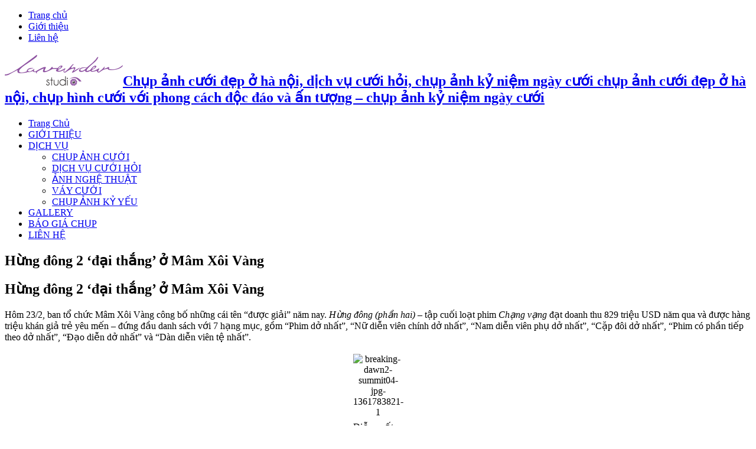

--- FILE ---
content_type: text/html; charset=UTF-8
request_url: http://anhcuoihanoi.net/hung-dong-2-dai-thang-o-mam-xoi-vang/
body_size: 15909
content:
<!DOCTYPE html>
<html lang="vi" prefix="og: http://ogp.me/ns# fb: http://ogp.me/ns/fb# article: http://ogp.me/ns/article#" prefix="og: http://ogp.me/ns#">
<head>
<meta charset="UTF-8" />
<title>Hừng đông 2 ‘đại thắng’ ở Mâm Xôi Vàng | Chụp ảnh cưới đẹp ở hà nội, dịch vụ cưới hỏi, chụp ảnh  kỷ niệm ngày cưới</title>
<link rel="profile" href="http://gmpg.org/xfn/11" />
<link rel="stylesheet" type="text/css" media="all" href="http://anhcuoihanoi.net/wp-content/themes/sahifa/style.css" />
<link rel="pingback" href="http://anhcuoihanoi.net/xmlrpc.php" />
<link href='http://fonts.googleapis.com/css?family=Droid+Sans:regular,bold' rel='stylesheet' type='text/css'/>
<meta property="og:image" content="https://anhcuoihanoi.net/wp-content/uploads/2013/02/breaking-dawn2-summit04-jpg-1361783821-1361783840_500x0.jpg" /> 
<!--[if lt IE 9]>
<script src="http://anhcuoihanoi.net/wp-content/themes/sahifa/js/html5.js"></script>
<script src="http://anhcuoihanoi.net/wp-content/themes/sahifa/js/selectivizr-min.js"></script>
<![endif]-->
<!--[if IE 9]>
<link rel="stylesheet" type="text/css" media="all" href="http://anhcuoihanoi.net/wp-content/themes/sahifa/css/ie9.css" />
<![endif]-->
<!--[if IE 8]>
<link rel="stylesheet" type="text/css" media="all" href="http://anhcuoihanoi.net/wp-content/themes/sahifa/css/ie8.css" />
<![endif]-->
<!--[if IE 7]>
<link rel="stylesheet" type="text/css" media="all" href="http://anhcuoihanoi.net/wp-content/themes/sahifa/css/ie7.css" />
<![endif]-->
<script type='text/javascript'>
	/* <![CDATA[ */
	var tievar = {'go_to' : 'Go to...'};
	/* ]]> */
</script>


<!-- SEO Ultimate (http://www.seodesignsolutions.com/wordpress-seo/) -->
	<meta property="og:type" content="article" />
	<meta property="og:title" content="Hừng đông 2 ‘đại thắng’ ở Mâm Xôi Vàng" />
	<meta property="og:url" content="http://anhcuoihanoi.net/hung-dong-2-dai-thang-o-mam-xoi-vang/" />
	<meta property="og:image" content="https://anhcuoihanoi.net/wp-content/uploads/2013/02/breaking-dawn2-summit04-jpg-1361783821-1361783840_500x0.jpg" />
	<meta property="article:published_time" content="2013-02-25" />
	<meta property="article:modified_time" content="2013-02-25" />
	<meta property="article:author" content="http://anhcuoihanoi.net/author/manhnv/" />
	<meta property="article:section" content="Chuyện màn ảnh" />
	<meta property="og:site_name" content="Chụp ảnh cưới đẹp ở hà nội, dịch vụ cưới hỏi, chụp ảnh  kỷ niệm ngày cưới" />
	<meta name="twitter:card" content="summary" />
<!-- /SEO Ultimate -->

<link rel='dns-prefetch' href='//s.w.org' />
<link rel="alternate" type="application/rss+xml" title="Dòng thông tin Chụp ảnh cưới đẹp ở hà nội, dịch vụ cưới hỏi, chụp ảnh  kỷ niệm ngày cưới &raquo;" href="http://anhcuoihanoi.net/feed/" />
<link rel="alternate" type="application/rss+xml" title="Dòng phản hồi Chụp ảnh cưới đẹp ở hà nội, dịch vụ cưới hỏi, chụp ảnh  kỷ niệm ngày cưới &raquo;" href="http://anhcuoihanoi.net/comments/feed/" />
<link rel="alternate" type="application/rss+xml" title="Chụp ảnh cưới đẹp ở hà nội, dịch vụ cưới hỏi, chụp ảnh  kỷ niệm ngày cưới &raquo; Hừng đông 2 ‘đại thắng’ ở Mâm Xôi Vàng Dòng phản hồi" href="http://anhcuoihanoi.net/hung-dong-2-dai-thang-o-mam-xoi-vang/feed/" />
		<script type="text/javascript">
			window._wpemojiSettings = {"baseUrl":"https:\/\/s.w.org\/images\/core\/emoji\/11.2.0\/72x72\/","ext":".png","svgUrl":"https:\/\/s.w.org\/images\/core\/emoji\/11.2.0\/svg\/","svgExt":".svg","source":{"concatemoji":"http:\/\/anhcuoihanoi.net\/wp-includes\/js\/wp-emoji-release.min.js?ver=5.1.19"}};
			!function(e,a,t){var n,r,o,i=a.createElement("canvas"),p=i.getContext&&i.getContext("2d");function s(e,t){var a=String.fromCharCode;p.clearRect(0,0,i.width,i.height),p.fillText(a.apply(this,e),0,0);e=i.toDataURL();return p.clearRect(0,0,i.width,i.height),p.fillText(a.apply(this,t),0,0),e===i.toDataURL()}function c(e){var t=a.createElement("script");t.src=e,t.defer=t.type="text/javascript",a.getElementsByTagName("head")[0].appendChild(t)}for(o=Array("flag","emoji"),t.supports={everything:!0,everythingExceptFlag:!0},r=0;r<o.length;r++)t.supports[o[r]]=function(e){if(!p||!p.fillText)return!1;switch(p.textBaseline="top",p.font="600 32px Arial",e){case"flag":return s([55356,56826,55356,56819],[55356,56826,8203,55356,56819])?!1:!s([55356,57332,56128,56423,56128,56418,56128,56421,56128,56430,56128,56423,56128,56447],[55356,57332,8203,56128,56423,8203,56128,56418,8203,56128,56421,8203,56128,56430,8203,56128,56423,8203,56128,56447]);case"emoji":return!s([55358,56760,9792,65039],[55358,56760,8203,9792,65039])}return!1}(o[r]),t.supports.everything=t.supports.everything&&t.supports[o[r]],"flag"!==o[r]&&(t.supports.everythingExceptFlag=t.supports.everythingExceptFlag&&t.supports[o[r]]);t.supports.everythingExceptFlag=t.supports.everythingExceptFlag&&!t.supports.flag,t.DOMReady=!1,t.readyCallback=function(){t.DOMReady=!0},t.supports.everything||(n=function(){t.readyCallback()},a.addEventListener?(a.addEventListener("DOMContentLoaded",n,!1),e.addEventListener("load",n,!1)):(e.attachEvent("onload",n),a.attachEvent("onreadystatechange",function(){"complete"===a.readyState&&t.readyCallback()})),(n=t.source||{}).concatemoji?c(n.concatemoji):n.wpemoji&&n.twemoji&&(c(n.twemoji),c(n.wpemoji)))}(window,document,window._wpemojiSettings);
		</script>
		<style type="text/css">
img.wp-smiley,
img.emoji {
	display: inline !important;
	border: none !important;
	box-shadow: none !important;
	height: 1em !important;
	width: 1em !important;
	margin: 0 .07em !important;
	vertical-align: -0.1em !important;
	background: none !important;
	padding: 0 !important;
}
</style>
	<link rel='stylesheet' id='wp-block-library-css'  href='http://anhcuoihanoi.net/wp-includes/css/dist/block-library/style.min.css?ver=5.1.19' type='text/css' media='all' />
<link rel='stylesheet' id='alrp_slidebox.css-css'  href='http://anhcuoihanoi.net/wp-content/plugins/seo-alrp/css/slidebox-light.css?ver=5.1.19' type='text/css' media='all' />
<link rel='stylesheet' id='ez-icomoon-css'  href='http://anhcuoihanoi.net/wp-content/plugins/easy-table-of-contents/vendor/icomoon/style.min.css?ver=1.7' type='text/css' media='all' />
<link rel='stylesheet' id='ez-toc-css'  href='http://anhcuoihanoi.net/wp-content/plugins/easy-table-of-contents/assets/css/screen.min.css?ver=1.7' type='text/css' media='all' />
<style id='ez-toc-inline-css' type='text/css'>
div#ez-toc-container p.ez-toc-title {font-size: 120%;}div#ez-toc-container p.ez-toc-title {font-weight: 500;}div#ez-toc-container ul li {font-size: 95%;}
</style>
<script type='text/javascript' src='http://anhcuoihanoi.net/wp-includes/js/jquery/jquery.js?ver=1.12.4'></script>
<script type='text/javascript' src='http://anhcuoihanoi.net/wp-includes/js/jquery/jquery-migrate.min.js?ver=1.4.1'></script>
<script type='text/javascript' src='http://anhcuoihanoi.net/wp-content/plugins/seo-alrp/js/slidebox.js?ver=5.1.19'></script>
<script type='text/javascript' src='http://anhcuoihanoi.net/wp-content/themes/sahifa/js/tie-scripts.js?ver=5.1.19'></script>
<link rel='https://api.w.org/' href='http://anhcuoihanoi.net/wp-json/' />
<link rel="EditURI" type="application/rsd+xml" title="RSD" href="https://anhcuoihanoi.net/xmlrpc.php?rsd" />
<link rel="wlwmanifest" type="application/wlwmanifest+xml" href="http://anhcuoihanoi.net/wp-includes/wlwmanifest.xml" /> 
<link rel='prev' title='Những cảnh khoe nội y nóng bỏng nhất trên phim' href='http://anhcuoihanoi.net/nhung-canh-khoe-noi-y-nong-bong-nhat-tren-phim/' />
<link rel='next' title='Kim Cương, Anh Thư so vai trần' href='http://anhcuoihanoi.net/kim-cuong-anh-thu-so-vai-tran/' />
<meta name="generator" content="WordPress 5.1.19" />
<link rel="canonical" href="http://anhcuoihanoi.net/hung-dong-2-dai-thang-o-mam-xoi-vang/" />
<link rel='shortlink' href='http://anhcuoihanoi.net/?p=439' />
<link rel="alternate" type="application/json+oembed" href="http://anhcuoihanoi.net/wp-json/oembed/1.0/embed?url=http%3A%2F%2Fanhcuoihanoi.net%2Fhung-dong-2-dai-thang-o-mam-xoi-vang%2F" />
<link rel="alternate" type="text/xml+oembed" href="http://anhcuoihanoi.net/wp-json/oembed/1.0/embed?url=http%3A%2F%2Fanhcuoihanoi.net%2Fhung-dong-2-dai-thang-o-mam-xoi-vang%2F&#038;format=xml" />
<!-- <meta name="NextGEN" version="1.9.13" /> -->
<style type="text/css">
/**
* thumbnail-title related posts style  
**/
#alrp-related-posts h3, #alrp-related-posts h2{font-size:1.2em;font-style:normal;margin-bottom: 10px;}
.alrp-content-caption{background:none repeat scroll 0 0 #FFF;border:1px solid rgba(255,255,255,0.5);box-shadow:1px 1px 3px rgba(0,0,0,0.5);float:left;line-height:18px;margin:0 10px 15px 0;max-width:124px;padding:5px;text-align:center;width:124px; }
.alrp-content-caption:hover{border:1px solid rgba(255,255,255,0.5);box-shadow:0px 0px 1px rgba(0,0,0,0.5);}
.alrp-content-caption img{margin:5px 5px 0;width:114px;height: 90px;}
.alrp-content-caption p{font-size: 11px;margin:5px}
.alrp-content-caption a{color:#252525;text-decoration: none}
.alrp-content-caption a:hover{color:#252525;text-decoration: none}
</style><link rel="shortcut icon" href="http://anhcuoihanoi.net/wp-content/themes/sahifa/favicon.ico" title="Favicon" />	
<meta name="viewport" content="width=device-width, initial-scale=1, maximum-scale=1" />
<link rel="stylesheet" type="text/css" media="all" href="http://anhcuoihanoi.net/wp-content/themes/sahifa/css/style-pink.css" />

<style type="text/css" media="screen"> 


</style> 


<style type="text/css" media="screen">body{position:relative}#dynamic-to-top{display:none;overflow:hidden;width:auto;z-index:90;position:fixed;bottom:20px;right:20px;top:auto;left:auto;font-family:sans-serif;font-size:1em;color:#fff;text-decoration:none;padding:17px 16px;border:1px solid #000;background:#272727;-webkit-background-origin:border;-moz-background-origin:border;-icab-background-origin:border;-khtml-background-origin:border;-o-background-origin:border;background-origin:border;-webkit-background-clip:padding-box;-moz-background-clip:padding-box;-icab-background-clip:padding-box;-khtml-background-clip:padding-box;-o-background-clip:padding-box;background-clip:padding-box;-webkit-box-shadow:0 1px 3px rgba( 0, 0, 0, 0.4 ), inset 0 0 0 1px rgba( 0, 0, 0, 0.2 ), inset 0 1px 0 rgba( 255, 255, 255, .4 ), inset 0 10px 10px rgba( 255, 255, 255, .1 );-ms-box-shadow:0 1px 3px rgba( 0, 0, 0, 0.4 ), inset 0 0 0 1px rgba( 0, 0, 0, 0.2 ), inset 0 1px 0 rgba( 255, 255, 255, .4 ), inset 0 10px 10px rgba( 255, 255, 255, .1 );-moz-box-shadow:0 1px 3px rgba( 0, 0, 0, 0.4 ), inset 0 0 0 1px rgba( 0, 0, 0, 0.2 ), inset 0 1px 0 rgba( 255, 255, 255, .4 ), inset 0 10px 10px rgba( 255, 255, 255, .1 );-o-box-shadow:0 1px 3px rgba( 0, 0, 0, 0.4 ), inset 0 0 0 1px rgba( 0, 0, 0, 0.2 ), inset 0 1px 0 rgba( 255, 255, 255, .4 ), inset 0 10px 10px rgba( 255, 255, 255, .1 );-khtml-box-shadow:0 1px 3px rgba( 0, 0, 0, 0.4 ), inset 0 0 0 1px rgba( 0, 0, 0, 0.2 ), inset 0 1px 0 rgba( 255, 255, 255, .4 ), inset 0 10px 10px rgba( 255, 255, 255, .1 );-icab-box-shadow:0 1px 3px rgba( 0, 0, 0, 0.4 ), inset 0 0 0 1px rgba( 0, 0, 0, 0.2 ), inset 0 1px 0 rgba( 255, 255, 255, .4 ), inset 0 10px 10px rgba( 255, 255, 255, .1 );box-shadow:0 1px 3px rgba( 0, 0, 0, 0.4 ), inset 0 0 0 1px rgba( 0, 0, 0, 0.2 ), inset 0 1px 0 rgba( 255, 255, 255, .4 ), inset 0 10px 10px rgba( 255, 255, 255, .1 );-webkit-border-radius:30px;-moz-border-radius:30px;-icab-border-radius:30px;-khtml-border-radius:30px;border-radius:30px}#dynamic-to-top:hover{background:#4e9c9c;background:#272727 -webkit-gradient( linear, 0% 0%, 0% 100%, from( rgba( 255, 255, 255, .2 ) ), to( rgba( 0, 0, 0, 0 ) ) );background:#272727 -webkit-linear-gradient( top, rgba( 255, 255, 255, .2 ), rgba( 0, 0, 0, 0 ) );background:#272727 -khtml-linear-gradient( top, rgba( 255, 255, 255, .2 ), rgba( 0, 0, 0, 0 ) );background:#272727 -moz-linear-gradient( top, rgba( 255, 255, 255, .2 ), rgba( 0, 0, 0, 0 ) );background:#272727 -o-linear-gradient( top, rgba( 255, 255, 255, .2 ), rgba( 0, 0, 0, 0 ) );background:#272727 -ms-linear-gradient( top, rgba( 255, 255, 255, .2 ), rgba( 0, 0, 0, 0 ) );background:#272727 -icab-linear-gradient( top, rgba( 255, 255, 255, .2 ), rgba( 0, 0, 0, 0 ) );background:#272727 linear-gradient( top, rgba( 255, 255, 255, .2 ), rgba( 0, 0, 0, 0 ) );cursor:pointer}#dynamic-to-top:active{background:#272727;background:#272727 -webkit-gradient( linear, 0% 0%, 0% 100%, from( rgba( 0, 0, 0, .3 ) ), to( rgba( 0, 0, 0, 0 ) ) );background:#272727 -webkit-linear-gradient( top, rgba( 0, 0, 0, .1 ), rgba( 0, 0, 0, 0 ) );background:#272727 -moz-linear-gradient( top, rgba( 0, 0, 0, .1 ), rgba( 0, 0, 0, 0 ) );background:#272727 -khtml-linear-gradient( top, rgba( 0, 0, 0, .1 ), rgba( 0, 0, 0, 0 ) );background:#272727 -o-linear-gradient( top, rgba( 0, 0, 0, .1 ), rgba( 0, 0, 0, 0 ) );background:#272727 -ms-linear-gradient( top, rgba( 0, 0, 0, .1 ), rgba( 0, 0, 0, 0 ) );background:#272727 -icab-linear-gradient( top, rgba( 0, 0, 0, .1 ), rgba( 0, 0, 0, 0 ) );background:#272727 linear-gradient( top, rgba( 0, 0, 0, .1 ), rgba( 0, 0, 0, 0 ) )}#dynamic-to-top,#dynamic-to-top:active,#dynamic-to-top:focus,#dynamic-to-top:hover{outline:none}#dynamic-to-top span{display:block;overflow:hidden;width:14px;height:12px;background:url( https://anhcuoihanoi.net/wp-content/plugins/dynamic-to-top/css/images/up.png )no-repeat center center}</style></head>
<body id="top" class="post-template-default single single-post postid-439 single-format-standard">
	<div class="background-cover"></div>
	<div class="wrapper">
		<header>
						<div class="top-nav">
								
				<div class="top-menu"><ul id="menu-top-menu" class="menu"><li id="menu-item-934" class="menu-item menu-item-type-custom menu-item-object-custom menu-item-home menu-item-934"><a href="http://anhcuoihanoi.net/">Trang chủ</a></li>
<li id="menu-item-933" class="menu-item menu-item-type-post_type menu-item-object-page menu-item-933"><a href="http://anhcuoihanoi.net/gioi-thieu/">Giới thiệu</a></li>
<li id="menu-item-932" class="menu-item menu-item-type-post_type menu-item-object-page menu-item-932"><a href="http://anhcuoihanoi.net/lien-he/">Liên hệ</a></li>
</ul></div>
				</div><!-- .top-menu /-->
			
		<div class="header-content">
			<div class="logo">
			<h2>								<a title="Chụp ảnh cưới đẹp ở hà nội, dịch vụ cưới hỏi, chụp ảnh  kỷ niệm ngày cưới" href="http://anhcuoihanoi.net/">
					<img src="http://anhcuoihanoi.net/wp-content/uploads/2015/01/LAVENDERstudio_logo.png" alt="Chụp ảnh cưới đẹp ở hà nội, dịch vụ cưới hỏi, chụp ảnh  kỷ niệm ngày cưới" /><strong>Chụp ảnh cưới đẹp ở hà nội, dịch vụ cưới hỏi, chụp ảnh  kỷ niệm ngày cưới chụp ảnh cưới đẹp ở hà nội, chụp hình cưới với phong cách độc đáo và ấn tượng &#8211; chụp ảnh kỷ niệm ngày cưới</strong>
				</a>
			</h2>			</div><!-- .logo /-->
						<div class="clear"></div>
		</div>	
							<nav id="main-nav">
				<div class="main-menu"><ul id="menu-main-menu" class="menu"><li id="menu-item-2145" class="menu-item menu-item-type-custom menu-item-object-custom menu-item-home menu-item-2145"><a href="http://anhcuoihanoi.net/">Trang Chủ</a></li>
<li id="menu-item-1067" class="menu-item menu-item-type-post_type menu-item-object-page menu-item-1067"><a href="http://anhcuoihanoi.net/gioi-thieu/">GIỚI THIỆU</a></li>
<li id="menu-item-1065" class="menu-item menu-item-type-custom menu-item-object-custom menu-item-has-children menu-item-1065"><a href="#">DỊCH VỤ</a>
<ul class="sub-menu">
	<li id="menu-item-1048" class="menu-item menu-item-type-taxonomy menu-item-object-category menu-item-1048"><a href="http://anhcuoihanoi.net/category/chup-anh-cuoi-dep/">CHỤP ẢNH CƯỚI</a></li>
	<li id="menu-item-1049" class="menu-item menu-item-type-taxonomy menu-item-object-category menu-item-1049"><a href="http://anhcuoihanoi.net/category/dich-vu-cuoi-hoi/">DỊCH VỤ CƯỚI HỎI</a></li>
	<li id="menu-item-928" class="menu-item menu-item-type-taxonomy menu-item-object-category menu-item-928"><a href="http://anhcuoihanoi.net/category/anh-nghe-thuat/">ẢNH NGHỆ THUẬT</a></li>
	<li id="menu-item-1912" class="menu-item menu-item-type-post_type menu-item-object-page menu-item-1912"><a href="http://anhcuoihanoi.net/vay-cuoi/">VÁY CƯỚI</a></li>
	<li id="menu-item-1935" class="menu-item menu-item-type-post_type menu-item-object-page menu-item-1935"><a href="http://anhcuoihanoi.net/bao-gia-chup-ky-yeu/">CHỤP ẢNH KỶ YẾU</a></li>
</ul>
</li>
<li id="menu-item-1069" class="menu-item menu-item-type-custom menu-item-object-custom menu-item-1069"><a href="#">GALLERY</a></li>
<li id="menu-item-937" class="menu-item menu-item-type-taxonomy menu-item-object-category menu-item-937"><a href="http://anhcuoihanoi.net/category/bao-gia-chup/">BÁO GIÁ CHỤP</a></li>
<li id="menu-item-1066" class="menu-item menu-item-type-post_type menu-item-object-page menu-item-1066"><a href="http://anhcuoihanoi.net/lien-he/">LIÊN HỆ</a></li>
</ul></div>							</nav><!-- .main-nav /-->
	
		</header><!-- #header /-->
	
		
	<div id="main-content" class="container">
	<div class="content">
				
	
		
				
				
						
		<article class="post-listing post-439 post type-post status-publish format-standard has-post-thumbnail hentry category-chuyen-manh-anh">
				

			<div class="post-inner">
				<h1 class="post-title entry-title" itemprop="name">Hừng đông 2 ‘đại thắng’ ở Mâm Xôi Vàng</h1>
					
				<div class="entry">
					
					<!-- ALRP: Autolinks NOT served from the cache --><!-- ALRP: Related posts served from the cache --><h2>Hừng đông 2 ‘đại thắng’ ở Mâm Xôi Vàng</h2>
<div class="fck_detail">
<p> 	H&ocirc;m 23/2, ban t&#7893; ch&#7913;c M&acirc;m X&ocirc;i V&agrave;ng c&ocirc;ng b&#7889; nh&#7919;ng c&aacute;i t&ecirc;n &ldquo;&#273;&#432;&#7907;c gi&#7843;i&rdquo; n&#259;m nay. <em>H&#7915;ng &#273;&ocirc;ng (ph&#7847;n hai)</em> &ndash; t&#7853;p cu&#7889;i lo&#7841;t phim <em>Ch&#7841;ng v&#7841;ng</em> &#273;&#7841;t doanh thu 829 tri&#7879;u USD n&#259;m qua v&agrave; &#273;&#432;&#7907;c h&agrave;ng tri&#7879;u kh&aacute;n gi&#7843; tr&#7867; y&ecirc;u m&#7871;n &ndash; &#273;&#7913;ng &#273;&#7847;u danh s&aacute;ch v&#7899;i 7 h&#7841;ng m&#7909;c, g&#7891;m &ldquo;Phim d&#7903; nh&#7845;t&rdquo;, &ldquo;N&#7919; di&#7877;n vi&ecirc;n ch&iacute;nh d&#7903; nh&#7845;t&rdquo;, &ldquo;Nam di&#7877;n vi&ecirc;n ph&#7909; d&#7903; nh&#7845;t&rdquo;, &ldquo;C&#7863;p &#273;&ocirc;i d&#7903; nh&#7845;t&rdquo;, &ldquo;Phim c&oacute; ph&#7847;n ti&#7871;p theo d&#7903; nh&#7845;t&rdquo;, &ldquo;&#272;&#7841;o di&#7877;n d&#7903; nh&#7845;t&rdquo; v&agrave; &ldquo;D&agrave;n di&#7877;n vi&ecirc;n t&#7879; nh&#7845;t&rdquo;.</p>
<table align="center" border="0" cellpadding="3" cellspacing="0" class="tplCaption" width="1">
<tbody>
<tr>
<td style="text-align:center;"> 				<img alt="breaking-dawn2-summit04-jpg-1361783821-1" src="http://l.f9.img.vnexpress.net/2013/02/25/breaking-dawn2-summit04-jpg-1361783821-1361783840_500x0.jpg" style="width:500px;" /></td>
</tr>
<tr>
<td class="Image"> 				Di&#7877;n xu&#7845;t c&#7913;ng &#273;&#417; c&#7911;a Kristen Stewart trong vai Bella &#273;&#432;&#7907;c trao danh hi&#7879;u &#8220;N&#7919; di&#7877;n vi&ecirc;n ch&iacute;nh d&#7903; nh&#7845;t&#8221;.</td>
</tr>
</tbody>
</table>
<p> 	Sau nhi&#7873;u l&#7847;n b&#7883; v&agrave;o danh s&aacute;ch &#273;&#7873; c&#7917; nh&#432;ng &ldquo;tho&aacute;t&rdquo; &#7903; nh&#7919;ng n&#259;m tr&#432;&#7899;c, Kristen Stewart &#273;&atilde; kh&ocirc;ng tr&aacute;nh &#273;&#432;&#7907;c danh hi&#7879;u &ldquo;N&#7919; di&#7877;n vi&ecirc;n ch&iacute;nh d&#7903; nh&#7845;t&rdquo; c&#7911;a M&acirc;m X&ocirc;i V&agrave;ng n&#259;m nay. Di&#7877;n xu&#7845;t c&#7913;ng &#273;&#417;, v&ocirc; h&#7891;n c&#7911;a ng&#432;&#7901;i &#273;&#7865;p sinh n&#259;m 1990 &#273;&#432;&#7907;c cho l&agrave; &ldquo;kh&ocirc;ng c&oacute; &#273;&#7889;i th&#7911;&rdquo; &#7903; h&#7841;ng m&#7909;c n&agrave;y n&#259;m nay.</p>
<p> 	B&#7841;n di&#7877;n c&#7911;a Kristen trong phim l&agrave; Taylor Lautner c&#361;ng &ldquo;l&#297;nh&rdquo; gi&#7843;i &ldquo;Nam di&#7877;n vi&ecirc;n ph&#7909; d&#7903; nh&#7845;t&rdquo;. Tuy nhi&ecirc;n, &ldquo;Edward&rdquo; Robert Pattinson l&#7841;i tho&aacute;t gi&#7843;i &ldquo;Nam di&#7877;n vi&ecirc;n ch&iacute;nh d&#7903; nh&#7845;t&rdquo; v&igrave; M&acirc;m X&ocirc;i V&agrave;ng cho r&#7857;ng n&#259;m qua, Adam Sandler c&oacute; di&#7877;n xu&#7845;t d&#7903; h&#417;n. B&#7897; phim <em>That&rsquo;s My Boy</em> c&#7911;a Adam c&ograve;n nh&#7853;n th&ecirc;m danh hi&#7879;u &ldquo;K&#7883;ch b&#7843;n t&#7879; nh&#7845;t&rdquo;.</p>
<table align="center" border="0" cellpadding="3" cellspacing="0" class="tplCaption" width="1">
<tbody>
<tr>
<td style="text-align:center;"> 				<img alt="url-jpg-1361783829-1361783841_500x0.jpg" src="http://l.f9.img.vnexpress.net/2013/02/25/url-jpg-1361783829-1361783841_500x0.jpg" style="width:450px;" /></td>
</tr>
<tr>
<td class="Image"> 				Bi&#7875;u t&#432;&#7907;ng c&#7911;a gi&#7843;i M&acirc;m X&ocirc;i V&agrave;ng.</td>
</tr>
</tbody>
</table>
<p> 	Bill Condon, &#273;&#7841;o di&#7877;n c&#7911;a <em>H&#7915;ng &#273;&ocirc;ng (ph&#7847;n hai)</em>, l&#7841;i t&#7915;ng &#273;o&#7841;t gi&#7843;i Oscar v&agrave;o n&#259;m 1999 v&agrave; l&agrave; &#273;&#7841;o di&#7877;n c&#7911;a b&#7897; phim nh&#7841;c k&#7883;ch n&#7893;i ti&#7871;ng <em>Dreamgirls</em>. V&#7899;i danh hi&#7879;u &ldquo;&#272;&#7841;o di&#7877;n d&#7903; nh&#7845;t&rdquo;, &ocirc;ng gia nh&#7853;p danh s&aacute;ch c&aacute;c ngh&#7879; s&#297; t&#7915;ng &#273;&#7841;t c&#7843; Oscar l&#7851;n M&acirc;m X&ocirc;i V&agrave;ng (danh s&aacute;ch n&agrave;y c&oacute; c&#7843; hai minh tinh Halle Berry v&agrave; Sandra Bullock).</p>
<p> 	&#272;&#432;&#7907;c nhi&#7873;u ng&#432;&#7901;i nh&#7853;n x&eacute;t l&agrave; c&oacute; g&#432;&#417;ng m&#7863;t &ldquo;&#273;&#417; kh&ocirc;ng k&eacute;m m&#7865; Bella&rdquo;, n&#7919; di&#7877;n vi&ecirc;n nh&iacute; Mackenzie Foy (vai Renesmee &ndash; con g&aacute;i c&#7911;a Edward v&agrave; Bella) c&ugrave;ng &ldquo;ng&#432;&#7901;i s&oacute;i&rdquo; Taylor Lautner &ldquo;v&#432;&#7907;t qua&rdquo; Robert Pattinson v&agrave; Kristen Stewart &#273;&#7875; nh&#7853;n danh hi&#7879;u &ldquo;C&#7863;p &#273;&ocirc;i t&#7879; nh&#7845;t tr&ecirc;n m&agrave;n b&#7841;c&rdquo;.</p>
<table align="center" border="0" cellpadding="3" cellspacing="0" class="tplCaption" width="1">
<tbody>
<tr>
<td style="text-align:center;"> 				<img alt="breaking-dawn2-image04-jpg-1361783836-13" src="http://l.f9.img.vnexpress.net/2013/02/25/breaking-dawn2-image04-jpg-1361783836-1361783841_500x0.jpg" style="width:500px;" /></td>
</tr>
<tr>
<td class="Image"> 				Taylor Lautner v&agrave; Mackenzie Foy l&agrave; &#8220;C&#7863;p &#273;&ocirc;i t&#7879; nh&#7845;t&#8221; tr&ecirc;n m&agrave;n &#7843;nh r&#7897;ng n&#259;m qua.</td>
</tr>
</tbody>
</table>
<p> 	Ngay t&#7915; vai di&#7877;n &#273;&#7847;u tay trong bom t&#7845;n <em>Battleship</em>, ca s&#297; Rihanna &#273;&atilde; nh&#7853;n danh hi&#7879;u &ldquo;N&#7919; di&#7877;n vi&ecirc;n ph&#7909; d&#7903; nh&#7845;t&rdquo;, &#273;&aacute;nh b&#7841;i Jessica Biel, Brooklyn Decker, Ashley Greene v&agrave; Jennifer Lopez.</p>
<p> 	Sau hai n&#259;m c&ocirc;ng s&#7889; danh s&aacute;ch v&agrave;o ng&agrave;y C&aacute; Th&aacute;ng T&#432;, M&acirc;m X&ocirc;i V&agrave;ng n&#259;m nay ti&#7871;p t&#7909;c truy&#7873;n th&#7889;ng &ldquo;trao gi&#7843;i&rdquo; m&#7897;t ng&agrave;y tr&#432;&#7899;c Oscar. &#7912;ng vi&ecirc;n v&agrave; ng&#432;&#7901;i &ldquo;chi&#7871;n th&#7855;ng&rdquo; &#273;&#432;&#7907;c ch&#7885;n ra t&#7915; kho&#7843;ng g&#7847;n 700 th&agrave;nh vi&ecirc;n c&#7911;a Hi&#7879;p h&#7897;i gi&#7843;i M&acirc;m X&ocirc;i V&agrave;ng v&agrave; g&#7847;n 70.000 l&#432;&#7907;t b&igrave;nh ch&#7885;n tr&ecirc;n website &#273;i&#7879;n &#7843;nh n&#7893;i ti&#7871;ng &ndash; <em>Rottentomatoes</em>.</p>
<table align="center" border="1" cellpadding="1" cellspacing="1" style="width:480px;">
<tbody>
<tr>
<td style="text-align:center;">
<p> 					<strong>Danh s&aacute;ch M&acirc;m X&ocirc;i V&agrave;ng 2013</strong></p>
<p style="text-align:left;"> 					&#8211; &#8220;Phim d&#7903; nh&#7845;t&#8221;: <em>H&#7915;ng &#273;&ocirc;ng 2</em><br /> 					&#8211; &#8220;N&#7919; di&#7877;n vi&ecirc;n ch&iacute;nh d&#7903; nh&#7845;t&#8221;: Kristen Stewart (phim <em>H&#7915;ng &#273;&ocirc;ng 2</em>)<br /> 					&#8211; &#8220;Nam di&#7877;n vi&ecirc;n ch&iacute;nh d&#7903; nh&#7845;t&#8221;: Adam Sandler (phim <em>That&#8217;s My Boy</em>)<br /> 					&#8211; &#8220;N&#7919; di&#7877;n vi&ecirc;n ph&#7909; d&#7903; nh&#7845;t&#8221;: Rihanna (phim <em>Battleship</em>)<br /> 					&#8211; &#8220;Nam di&#7877;n vi&ecirc;n ph&#7909; d&#7903; nh&#7845;t&#8221;: Taylor Lautner (phim <em>H&#7915;ng &#273;&ocirc;ng 2</em>)<br /> 					&#8211; &#8220;C&#7863;p &#273;&ocirc;i t&#7879; nh&#7845;t&#8221;: Mackenzie Foy v&agrave; Taylor Lautner (phim <em>H&#7915;ng &#273;&ocirc;ng 2</em>)<br /> 					&#8211; &#8220;K&#7883;ch b&#7843;n t&#7879; nh&#7845;t&#8221;: <em>That&#8217;s My Boy</em><br /> 					&#8211; &#8220;&#272;&#7841;o di&#7877;n t&#7879; nh&#7845;t&#8221;: Bill Condon (phim <em>H&#7915;ng &#273;&ocirc;ng 2</em>)<br /> 					&#8211; &#8220;D&agrave;n di&#7877;n vi&ecirc;n t&#7879; nh&#7845;t&#8221;: <em>H&#7915;ng &#273;&ocirc;ng 2</em><br /> 					&#8211; &#8220;Phim c&oacute; ph&#7847;n ti&#7871;p theo d&#7903; nh&#7845;t&#8221;: <em>H&#7915;ng &#273;&ocirc;ng 2</em></p>
</td>
</tr>
</tbody>
</table>
<p style="text-align:right;"> 	<strong>Nguy&ecirc;n Minh</strong></p>
</div>
<div style="clear:both"></div><div id="alrp-related-posts"><h3>Posts related to Hừng đông 2 ‘đại thắng’ ở Mâm Xôi Vàng</h3><div id="alrp-container"><div class="alrp-content-caption"><a class="alrptip" href="http://anhcuoihanoi.net/lam-phim-48-gio-tam-dung-o-vn/" ><img width="114" height="90" alt="‘Làm phim 48 giờ’ tạm dừng ở VN" src="http://anhcuoihanoi.net/wp-content/plugins/seo-alrp/php/thumb.php?src=/wp-content/uploads/2013/01/1-jpg-1359355315-1359355343_500x0-150x150.jpg&h=90&w=114&q=90&zc=1" /></a><p><a class="alrptip" href="http://anhcuoihanoi.net/lam-phim-48-gio-tam-dung-o-vn/" >‘Làm phim 48 giờ’ tạm dừng ở VN</a></p></div><div class="alrp-content-caption"><a class="alrptip" href="http://anhcuoihanoi.net/nha-co-5-nang-tien-thu-hon-4-ty-dong-sau-3-ngay/" ><img width="114" height="90" alt="‘Nhà có 5 nàng tiên’ thu hơn 4 tỷ đồng sau 3 ngày" src="http://anhcuoihanoi.net/wp-content/plugins/seo-alrp/php/thumb.php?src=/wp-content/uploads/2013/02/nha-co-5-nang-tien-4-JPG-1359369440-500x0-jpg-1360148445_500x0-150x150.jpg&h=90&w=114&q=90&zc=1" /></a><p><a class="alrptip" href="http://anhcuoihanoi.net/nha-co-5-nang-tien-thu-hon-4-ty-dong-sau-3-ngay/" >‘Nhà có 5 nàng tiên’ thu hơn 4 tỷ đồng sau 3 ngày</a></p></div><div class="alrp-content-caption"><a class="alrptip" href="http://anhcuoihanoi.net/nhung-my-nhan-phim-viet-mua-tet-2013/" ><img width="114" height="90" alt="Những mỹ nhân phim Việt mùa Tết 2013" src="http://anhcuoihanoi.net/wp-content/plugins/seo-alrp/php/thumb.php?src=/wp-content/uploads/2013/02/Trong-phim-MNK-359-jpg-1358160488-1358160614-500x0-jpg-1359662275-500x0-jpg-1359899381_500x0-150x150.jpg&h=90&w=114&q=90&zc=1" /></a><p><a class="alrptip" href="http://anhcuoihanoi.net/nhung-my-nhan-phim-viet-mua-tet-2013/" >Những mỹ nhân phim Việt mùa Tết 2013</a></p></div><div class="alrp-content-caption"><a class="alrptip" href="http://anhcuoihanoi.net/van-hiep-ong-truong-thon-cua-moi-nha/" ><img width="114" height="90" alt="Văn Hiệp - ‘ông trưởng thôn’ của mọi nhà" src="http://anhcuoihanoi.net/wp-content/plugins/seo-alrp/php/thumb.php?src=/wp-content/uploads/2013/04/truong-thon-van-hiep-jpg-1365490508_500x0-150x150.jpg&h=90&w=114&q=90&zc=1" /></a><p><a class="alrptip" href="http://anhcuoihanoi.net/van-hiep-ong-truong-thon-cua-moi-nha/" >Văn Hiệp - ‘ông trưởng thôn’ của mọi nhà</a></p></div></div></div><div style="clear:both"></div><div id="alrp-slidebox-anchor"></div>										
					
									</div><!-- .entry /-->
								<span style="display:none" class="updated">2013-02-25</span>
				<div style="display:none" class="name vcard author" itemprop="author" itemscope itemtype="http://schema.org/Person"><strong class="fn" itemprop="name"><a href="http://anhcuoihanoi.net/author/manhnv/" title="Đăng bởi manhnv" rel="author">manhnv</a></strong></div>
					
			</div><!-- .post-inner -->
		</article><!-- .post-listing -->
		
		
				
				
		
			
			

		
				<div id="comments">



	<div id="respond" class="comment-respond">
		<h3 id="reply-title" class="comment-reply-title">Leave a Reply <small><a rel="nofollow" id="cancel-comment-reply-link" href="/hung-dong-2-dai-thang-o-mam-xoi-vang/#respond" style="display:none;">Cancel reply</a></small></h3>			<form action="http://anhcuoihanoi.net/wp-comments-post.php" method="post" id="commentform" class="comment-form">
				<p class="comment-notes">Your email address will not be published. Required fields are marked <span class="required">*</span></p><p class="comment-form-comment"><label for="comment">Bình luận</label> <textarea id="comment" name="comment" cols="45" rows="8" maxlength="65525" required="required"></textarea></p><p class="comment-form-author"><label for="author">Name</label> <span class="required">*</span><input id="author" name="author" type="text" value="" size="30" aria-required='true' /></p>
<p class="comment-form-email"><label for="email">Email</label> <span class="required">*</span><input id="email" name="email" type="text" value="" size="30" aria-required='true' /></p>
<p class="comment-form-url"><label for="url">Website</label><input id="url" name="url" type="text" value="" size="30" /></p>
<p class="comment-form-cookies-consent"><input id="wp-comment-cookies-consent" name="wp-comment-cookies-consent" type="checkbox" value="yes" /><label for="wp-comment-cookies-consent">Lưu tên của tôi, email, và trang web trong trình duyệt này cho lần bình luận kế tiếp của tôi.</label></p>
<p class="form-submit"><input name="submit" type="submit" id="submit" class="submit" value="Post Comment" /> <input type='hidden' name='comment_post_ID' value='439' id='comment_post_ID' />
<input type='hidden' name='comment_parent' id='comment_parent' value='0' />
</p><p style="display: none;"><input type="hidden" id="akismet_comment_nonce" name="akismet_comment_nonce" value="9f6c3d22c6" /></p>			</form>
			</div><!-- #respond -->
	
</div><!-- #comments -->
	
	</div><!-- .content -->
<aside id="sidebar">
	<div class="widget" id="tabbed-widget">
		<div class="widget-container">
			<div class="widget-top">
				<ul class="tabs posts-taps">
					<li class="tabs"><a href="#tab1">Popular</a></li>
					<li class="tabs"><a href="#tab2">Recent</a></li>
					<li class="tabs"><a href="#tab3">Comments</a></li>
					<li class="tabs" style="margin-left:0"><a href="#tab4">Tags</a></li>
				</ul>
			</div>
			<div id="tab1" class="tabs-wrap">
				<ul>
								<li>
						
				<div class="post-thumbnail">
					<a href="http://anhcuoihanoi.net/album-cuoi-ngoai-canh-dep-tai-ha-noi/" title="Permalink to Album Cưới Ngoại Cảnh đẹp tại Hà Nội" rel="bookmark"><img width="50" height="50" src="https://anhcuoihanoi.net/wp-content/uploads/2013/01/album-cuoi-ngoai-canh-1M1-150x150.jpg" class="attachment-50x50 size-50x50" alt="Album Cưới Ngoại Cảnh đẹp tại Hà Nội" title="Album Cưới Ngoại Cảnh đẹp tại Hà Nội" /></a>
				</div><!-- post-thumbnail /-->
							<h3><a href="http://anhcuoihanoi.net/album-cuoi-ngoai-canh-dep-tai-ha-noi/" title="Album Cưới Ngoại Cảnh đẹp tại Hà Nội">Album Cưới Ngoại Cảnh đẹp tại Hà Nội</a></h3>
				 <span class="date"><span>04.01.2013</span></span>
			</li>
				<li>
						
				<div class="post-thumbnail">
					<a href="http://anhcuoihanoi.net/nguoi-mau-khac-la-voi-khan-xep-qua-kho/" title="Permalink to Người mẫu khác lạ với khăn xếp quá khổ" rel="bookmark"><img width="50" height="50" src="https://anhcuoihanoi.net/wp-content/uploads/2013/01/1-jpg-1359263836-1359263912_500x0-150x150.jpg" class="attachment-50x50 size-50x50" alt="Người mẫu khác lạ với khăn xếp quá khổ" title="Người mẫu khác lạ với khăn xếp quá khổ" /></a>
				</div><!-- post-thumbnail /-->
							<h3><a href="http://anhcuoihanoi.net/nguoi-mau-khac-la-voi-khan-xep-qua-kho/" title="Người mẫu khác lạ với khăn xếp quá khổ">Người mẫu khác lạ với khăn xếp quá khổ</a></h3>
				 <span class="date"><span>27.01.2013</span></span>
			</li>
				<li>
						
				<div class="post-thumbnail">
					<a href="http://anhcuoihanoi.net/trang-diem-co-dau-dep-ngay-cuoi/" title="Permalink to Trang Điểm Cô Dâu Đẹp Ngày Cưới" rel="bookmark"><img width="50" height="50" src="https://anhcuoihanoi.net/wp-content/uploads/2013/01/trang-diem-co-dau-dep-3-150x150.jpg" class="attachment-50x50 size-50x50" alt="Trang Điểm Cô Dâu Đẹp Ngày Cưới" title="Trang Điểm Cô Dâu Đẹp Ngày Cưới" /></a>
				</div><!-- post-thumbnail /-->
							<h3><a href="http://anhcuoihanoi.net/trang-diem-co-dau-dep-ngay-cuoi/" title="Trang Điểm Cô Dâu Đẹp Ngày Cưới">Trang Điểm Cô Dâu Đẹp Ngày Cưới</a></h3>
				 <span class="date"><span>05.01.2013</span></span>
			</li>
				<li>
						
				<div class="post-thumbnail">
					<a href="http://anhcuoihanoi.net/my-nhan-ke-thu-gan-12-ty-dong-trong-ba-ngay-ra-mat/" title="Permalink to ‘Mỹ nhân kế’ thu gần 12 tỷ đồng trong ba ngày ra mắt" rel="bookmark"><img width="50" height="50" src="https://anhcuoihanoi.net/wp-content/uploads/2013/02/thanh-hang6-jpg-1355885374-500x0-jpg-1359662286-500x0-jpg-1359913131-500x0-1359913168_500x0-150x150.jpg" class="attachment-50x50 size-50x50" alt="‘Mỹ nhân kế’ thu gần 12 tỷ đồng trong ba ngày ra mắt" title="‘Mỹ nhân kế’ thu gần 12 tỷ đồng trong ba ngày ra mắt" /></a>
				</div><!-- post-thumbnail /-->
							<h3><a href="http://anhcuoihanoi.net/my-nhan-ke-thu-gan-12-ty-dong-trong-ba-ngay-ra-mat/" title="‘Mỹ nhân kế’ thu gần 12 tỷ đồng trong ba ngày ra mắt">‘Mỹ nhân kế’ thu gần 12 tỷ đồng trong ba ngày ra mắt</a></h3>
				 <span class="date"><span>05.02.2013</span></span>
			</li>
				<li>
						
				<div class="post-thumbnail">
					<a href="http://anhcuoihanoi.net/miranda-kerr-nong-bong-trong-do-lot-co-dau/" title="Permalink to Miranda Kerr nóng bỏng trong đồ lót cô dâu" rel="bookmark"><img width="50" height="50" src="https://anhcuoihanoi.net/wp-content/uploads/2013/02/1-jpg-1360116975-1360117005-1360117520_500x0-150x150.jpg" class="attachment-50x50 size-50x50" alt="Miranda Kerr nóng bỏng trong đồ lót cô dâu" title="Miranda Kerr nóng bỏng trong đồ lót cô dâu" /></a>
				</div><!-- post-thumbnail /-->
							<h3><a href="http://anhcuoihanoi.net/miranda-kerr-nong-bong-trong-do-lot-co-dau/" title="Miranda Kerr nóng bỏng trong đồ lót cô dâu">Miranda Kerr nóng bỏng trong đồ lót cô dâu</a></h3>
				 <span class="date"><span>06.02.2013</span></span>
			</li>
		
				</ul>
			</div>
			<div id="tab2" class="tabs-wrap">
				<ul>
					<li>
				
		<div class="post-thumbnail">
			<a href="http://anhcuoihanoi.net/noi-nao-chuyen-chup-anh-ao-dai-tet-dep-o-ho-chi-minh/" title="Permalink to Nơi nào chuyên chụp ảnh áo dài Tết đẹp ở Hồ chí Minh" rel="bookmark"><img width="50" height="50" src="https://anhcuoihanoi.net/wp-content/uploads/2022/01/chup-hinh-nghe-thuat-ao-dai-53x53.jpg" class="attachment-50x50 size-50x50" alt="Nơi nào chuyên chụp ảnh áo dài Tết đẹp ở Hồ chí Minh" title="Nơi nào chuyên chụp ảnh áo dài Tết đẹp ở Hồ chí Minh" srcset="https://anhcuoihanoi.net/wp-content/uploads/2022/01/chup-hinh-nghe-thuat-ao-dai-53x53.jpg 53w, https://anhcuoihanoi.net/wp-content/uploads/2022/01/chup-hinh-nghe-thuat-ao-dai-55x55.jpg 55w" sizes="(max-width: 50px) 100vw, 50px" /></a>
		</div><!-- post-thumbnail /-->
		<h3><a href="http://anhcuoihanoi.net/noi-nao-chuyen-chup-anh-ao-dai-tet-dep-o-ho-chi-minh/">Nơi nào chuyên chụp ảnh áo dài Tết đẹp ở Hồ chí Minh</a></h3>
	 <span class="date"><span>20.01.2022</span></span>
</li>
<li>
				
		<div class="post-thumbnail">
			<a href="http://anhcuoihanoi.net/dich-vu-chup-hinh-ky-niem-ngay-cuoi-2022/" title="Permalink to Dịch vụ chụp hình kỷ niệm ngày cưới 2022" rel="bookmark"><img width="50" height="50" src="https://anhcuoihanoi.net/wp-content/uploads/2021/10/chup-hinh-ky-niem-gia-dinh-tphcm-00-1-53x53.jpg" class="attachment-50x50 size-50x50" alt="Dịch vụ chụp hình kỷ niệm ngày cưới 2022" title="Dịch vụ chụp hình kỷ niệm ngày cưới 2022" srcset="https://anhcuoihanoi.net/wp-content/uploads/2021/10/chup-hinh-ky-niem-gia-dinh-tphcm-00-1-53x53.jpg 53w, https://anhcuoihanoi.net/wp-content/uploads/2021/10/chup-hinh-ky-niem-gia-dinh-tphcm-00-1-620x620.jpg 620w, https://anhcuoihanoi.net/wp-content/uploads/2021/10/chup-hinh-ky-niem-gia-dinh-tphcm-00-1-768x768.jpg 768w, https://anhcuoihanoi.net/wp-content/uploads/2021/10/chup-hinh-ky-niem-gia-dinh-tphcm-00-1-1000x1000.jpg 1000w, https://anhcuoihanoi.net/wp-content/uploads/2021/10/chup-hinh-ky-niem-gia-dinh-tphcm-00-1-55x55.jpg 55w" sizes="(max-width: 50px) 100vw, 50px" /></a>
		</div><!-- post-thumbnail /-->
		<h3><a href="http://anhcuoihanoi.net/dich-vu-chup-hinh-ky-niem-ngay-cuoi-2022/">Dịch vụ chụp hình kỷ niệm ngày cưới 2022</a></h3>
	 <span class="date"><span>28.10.2021</span></span>
</li>
<li>
				
		<div class="post-thumbnail">
			<a href="http://anhcuoihanoi.net/tim-hieu-dich-vu-chup-hinh-san-pham-gia-re/" title="Permalink to Tìm hiểu dịch vụ chụp hình sản phẩm giá rẻ" rel="bookmark"><img width="50" height="50" src="https://anhcuoihanoi.net/wp-content/uploads/2021/07/chup-hinh-quan-ao-ban-hang-online-02-53x53.jpg" class="attachment-50x50 size-50x50" alt="Tìm hiểu dịch vụ chụp hình sản phẩm giá rẻ" title="Tìm hiểu dịch vụ chụp hình sản phẩm giá rẻ" srcset="https://anhcuoihanoi.net/wp-content/uploads/2021/07/chup-hinh-quan-ao-ban-hang-online-02-53x53.jpg 53w, https://anhcuoihanoi.net/wp-content/uploads/2021/07/chup-hinh-quan-ao-ban-hang-online-02-620x620.jpg 620w, https://anhcuoihanoi.net/wp-content/uploads/2021/07/chup-hinh-quan-ao-ban-hang-online-02-768x768.jpg 768w, https://anhcuoihanoi.net/wp-content/uploads/2021/07/chup-hinh-quan-ao-ban-hang-online-02-55x55.jpg 55w, https://anhcuoihanoi.net/wp-content/uploads/2021/07/chup-hinh-quan-ao-ban-hang-online-02.jpg 960w" sizes="(max-width: 50px) 100vw, 50px" /></a>
		</div><!-- post-thumbnail /-->
		<h3><a href="http://anhcuoihanoi.net/tim-hieu-dich-vu-chup-hinh-san-pham-gia-re/">Tìm hiểu dịch vụ chụp hình sản phẩm giá rẻ</a></h3>
	 <span class="date"><span>28.07.2021</span></span>
</li>
<li>
				
		<div class="post-thumbnail">
			<a href="http://anhcuoihanoi.net/dia-chi-chup-hinh-gia-dinh-dip-le/" title="Permalink to Địa chỉ chụp hình gia đình dịp lễ" rel="bookmark"><img width="50" height="50" src="https://anhcuoihanoi.net/wp-content/uploads/2021/04/bao-gia-chup-hinh-Tet-xuan-02-53x53.jpg" class="attachment-50x50 size-50x50" alt="Địa chỉ chụp hình gia đình dịp lễ" title="Địa chỉ chụp hình gia đình dịp lễ" srcset="https://anhcuoihanoi.net/wp-content/uploads/2021/04/bao-gia-chup-hinh-Tet-xuan-02-53x53.jpg 53w, https://anhcuoihanoi.net/wp-content/uploads/2021/04/bao-gia-chup-hinh-Tet-xuan-02-55x55.jpg 55w" sizes="(max-width: 50px) 100vw, 50px" /></a>
		</div><!-- post-thumbnail /-->
		<h3><a href="http://anhcuoihanoi.net/dia-chi-chup-hinh-gia-dinh-dip-le/">Địa chỉ chụp hình gia đình dịp lễ</a></h3>
	 <span class="date"><span>28.04.2021</span></span>
</li>
<li>
				
		<div class="post-thumbnail">
			<a href="http://anhcuoihanoi.net/studio-chup-hinh-quang-cao-gia-re-o-hcm/" title="Permalink to Studio chụp hình quảng cáo giá rẻ ở HCM" rel="bookmark"><img width="50" height="50" src="https://anhcuoihanoi.net/wp-content/uploads/2021/02/chup-hinh-san-pham-foods-22-1000x674-1-53x53.jpg" class="attachment-50x50 size-50x50" alt="Studio chụp hình quảng cáo giá rẻ ở HCM" title="Studio chụp hình quảng cáo giá rẻ ở HCM" srcset="https://anhcuoihanoi.net/wp-content/uploads/2021/02/chup-hinh-san-pham-foods-22-1000x674-1-53x53.jpg 53w, https://anhcuoihanoi.net/wp-content/uploads/2021/02/chup-hinh-san-pham-foods-22-1000x674-1-55x55.jpg 55w" sizes="(max-width: 50px) 100vw, 50px" /></a>
		</div><!-- post-thumbnail /-->
		<h3><a href="http://anhcuoihanoi.net/studio-chup-hinh-quang-cao-gia-re-o-hcm/">Studio chụp hình quảng cáo giá rẻ ở HCM</a></h3>
	 <span class="date"><span>22.02.2021</span></span>
</li>
	
				</ul>
			</div>
			<div id="tab3" class="tabs-wrap">
				<ul>
									</ul>
			</div>
			<div id="tab4" class="tabs-wrap tagcloud">
				<a href="http://anhcuoihanoi.net/tag/chup-anh-cuoi/" class="tag-cloud-link tag-link-117 tag-link-position-1" style="font-size: 8pt;">chup anh cuoi</a>
<a href="http://anhcuoihanoi.net/tag/dich-vu-chup-hinh-cuoi/" class="tag-cloud-link tag-link-160 tag-link-position-2" style="font-size: 8pt;">dịch vụ chụp hình cưới</a>
<a href="http://anhcuoihanoi.net/tag/dich-vu-chup-hinh-phong-su-cuoi/" class="tag-cloud-link tag-link-261 tag-link-position-3" style="font-size: 8pt;">dịch vụ chụp hình phóng sự cưới</a>
<a href="http://anhcuoihanoi.net/tag/chup-hinh-phong-su-cuoi/" class="tag-cloud-link tag-link-274 tag-link-position-4" style="font-size: 8pt;">Chụp hình phóng sự cưới</a>
<a href="http://anhcuoihanoi.net/tag/chup-hinh-cuoi-phong-su/" class="tag-cloud-link tag-link-272 tag-link-position-5" style="font-size: 8pt;">chụp hình cưới phóng sự</a>
<a href="http://anhcuoihanoi.net/tag/chup-anh-cuoi-dep/" class="tag-cloud-link tag-link-143 tag-link-position-6" style="font-size: 8pt;">chụp ảnh cưới đẹp</a>
<a href="http://anhcuoihanoi.net/tag/chup-hinh-cuoi/" class="tag-cloud-link tag-link-150 tag-link-position-7" style="font-size: 8pt;">chụp hình cưới</a>
<a href="http://anhcuoihanoi.net/tag/goi-dich-vu-chup-anh-cuoi-phu-quoc/" class="tag-cloud-link tag-link-417 tag-link-position-8" style="font-size: 8pt;">gói dịch vụ chụp ảnh cưới Phú Quốc</a>
<a href="http://anhcuoihanoi.net/tag/dia-diem-chup-hinh-cuoi/" class="tag-cloud-link tag-link-318 tag-link-position-9" style="font-size: 8pt;">địa điểm chụp hình cưới</a>
<a href="http://anhcuoihanoi.net/tag/studio-chup-hinh-phong-su-cuoi/" class="tag-cloud-link tag-link-259 tag-link-position-10" style="font-size: 8pt;">studio chụp hình phóng sự cưới</a>
<a href="http://anhcuoihanoi.net/tag/concept-chup-hinh-cuoi/" class="tag-cloud-link tag-link-314 tag-link-position-11" style="font-size: 8pt;">concept chụp hình cưới</a>
<a href="http://anhcuoihanoi.net/tag/chup-hinh-cuoi-ngoai-canh/" class="tag-cloud-link tag-link-267 tag-link-position-12" style="font-size: 8pt;">chụp hình cưới ngoại cảnh</a>
<a href="http://anhcuoihanoi.net/tag/album-cuoi/" class="tag-cloud-link tag-link-3 tag-link-position-13" style="font-size: 8pt;">album cuoi</a>
<a href="http://anhcuoihanoi.net/tag/makeup/" class="tag-cloud-link tag-link-119 tag-link-position-14" style="font-size: 8pt;">makeup</a>
<a href="http://anhcuoihanoi.net/tag/phim-truong-chup-anh-cuoi/" class="tag-cloud-link tag-link-161 tag-link-position-15" style="font-size: 8pt;">phim trường chụp ảnh cưới</a>
<a href="http://anhcuoihanoi.net/tag/chup-hinh-cuoi-phim-truong/" class="tag-cloud-link tag-link-164 tag-link-position-16" style="font-size: 8pt;">chụp hình cưới phim trường</a>
<a href="http://anhcuoihanoi.net/tag/trang-diem-co-dau/" class="tag-cloud-link tag-link-177 tag-link-position-17" style="font-size: 8pt;">trang điểm cô dâu</a>
<a href="http://anhcuoihanoi.net/tag/anh-cuoi-phong-su/" class="tag-cloud-link tag-link-253 tag-link-position-18" style="font-size: 8pt;">ảnh cưới phóng sự</a>
<a href="http://anhcuoihanoi.net/tag/chup-hinh-cuoi-tai-da-lat/" class="tag-cloud-link tag-link-156 tag-link-position-19" style="font-size: 8pt;">chụp hình cưới tại Đà Lạt</a>
<a href="http://anhcuoihanoi.net/tag/lavender-studio/" class="tag-cloud-link tag-link-153 tag-link-position-20" style="font-size: 8pt;">Lavender Studio</a>
<a href="http://anhcuoihanoi.net/tag/thoi-trang-tre/" class="tag-cloud-link tag-link-118 tag-link-position-21" style="font-size: 8pt;">thời trang trẻ</a>
<a href="http://anhcuoihanoi.net/tag/anh-gia-dinh/" class="tag-cloud-link tag-link-125 tag-link-position-22" style="font-size: 8pt;">ảnh gia đình</a>
<a href="http://anhcuoihanoi.net/tag/anh-nghe-thuat-2/" class="tag-cloud-link tag-link-135 tag-link-position-23" style="font-size: 8pt;">ảnh nghệ thuật</a>
<a href="http://anhcuoihanoi.net/tag/phong-cach-han-quoc/" class="tag-cloud-link tag-link-151 tag-link-position-24" style="font-size: 8pt;">phong cách Hàn Quốc</a>
<a href="http://anhcuoihanoi.net/tag/chup-hinh-san-pham/" class="tag-cloud-link tag-link-144 tag-link-position-25" style="font-size: 8pt;">chụp hình sản phẩm</a>			</div>
		</div>
	</div><!-- .widget /-->
<div id="widget_facebookzamablog" class="widget fctWidgetFacebookZamablogDisplay"><div class="widget-top"><h4>Facebook</h4><div class="stripe-line"></div></div>
						<div class="widget-container"><div id="fb-root"></div>
<script>(function(d, s, id) {
var js, fjs = d.getElementsByTagName(s)[0];
if (d.getElementById(id)) return;
js = d.createElement(s); js.id = id;
js.src = "//connect.facebook.net/en_US/all.js#xfbml=1&appId=161465360652229";
fjs.parentNode.insertBefore(js, fjs);

}(document, 'script', 'facebook-jssdk'));</script>

<div class="fb-like-box" data-href="http://www.facebook.com/lavendermedia" data-width="255" data-height="255" data-show-faces="true" data-stream="false" data-header="false" data-colorscheme="light"> </div>
<div style="display: block;
    margin: 0px;
    padding: 0px;
    height: 10px;
    text-align: left;
    border: none;"></div>
<!-- version: 3.5 --></div></div><!-- .widget /-->		<div id="recent-posts-3" class="widget widget_recent_entries">		<div class="widget-top"><h4>Tin tức</h4><div class="stripe-line"></div></div>
						<div class="widget-container">		<ul>
											<li>
					<a href="http://anhcuoihanoi.net/noi-nao-chuyen-chup-anh-ao-dai-tet-dep-o-ho-chi-minh/">Nơi nào chuyên chụp ảnh áo dài Tết đẹp ở Hồ chí Minh</a>
									</li>
											<li>
					<a href="http://anhcuoihanoi.net/dich-vu-chup-hinh-ky-niem-ngay-cuoi-2022/">Dịch vụ chụp hình kỷ niệm ngày cưới 2022</a>
									</li>
											<li>
					<a href="http://anhcuoihanoi.net/tim-hieu-dich-vu-chup-hinh-san-pham-gia-re/">Tìm hiểu dịch vụ chụp hình sản phẩm giá rẻ</a>
									</li>
											<li>
					<a href="http://anhcuoihanoi.net/dia-chi-chup-hinh-gia-dinh-dip-le/">Địa chỉ chụp hình gia đình dịp lễ</a>
									</li>
											<li>
					<a href="http://anhcuoihanoi.net/studio-chup-hinh-quang-cao-gia-re-o-hcm/">Studio chụp hình quảng cáo giá rẻ ở HCM</a>
									</li>
					</ul>
		</div></div><!-- .widget /--><div id="text-3" class="widget widget_text"><div class="widget-top"><h4>Dịch vụ ảnh cưới khác</h4><div class="stripe-line"></div></div>
						<div class="widget-container">			<div class="textwidget"><a href="http://www.lavender.com.vn/album-cuoi-ngoai-canh-dep-o-ha-noi/">chup anh cuoi ngoai canh</a> | <a href="http://www.lavender.com.vn/category/chup-anh-cuoi/">chup hinh cuoi dep</a> | <a href="http://www.lavender.com.vn/chup-anh-cuoi-phong-cach-han-quoc/">anh cuoi phong cach han quoc</a> | <a href="http://lavender.vn/">Dịch vụ Wedding Planner cưới hỏi</a> | <a href="http://lavenderstudio.vn/category/wedding-planner-event/">wedding planner</a> | <a href="http://lavenderstudio.vn/bao-gia-chup-hinh-an-hoi-dam-cuoi/">chụp hình phóng sự cưới</a> | <a href="http://lavenderstudio.vn/bao-gia-chup-hinh-gia-dinh/">chụp hình gia đình</a> | <a href="https://lavenderflowers.shop/">hoa online tphcm</a> </div>
		</div></div><!-- .widget /--><div id="text-5" class="widget widget_text"><div class="widget-top"><h4>Liên kết</h4><div class="stripe-line"></div></div>
						<div class="widget-container">			<div class="textwidget"><p><a href="phonhiepanh.net">Dich vu mua ban trao doi thiet bi anh</a><br />
<a href="http://phonhiepanh.net/forums/ong-kinh.15/">ong kinh may anh</a><br />
<a href="http://phonhiepanh.net/forums/may-anh-canon.8/">may anh canon<br />
</a><a href="http://phonhiepanh.net/forums/may-anh-nikon.27/">máy ảnh nikon | </a><a href="https://lavenderflowers.shop/">shop hoa đẹp online</a></p>
</div>
		</div></div><!-- .widget /--><div id="tag_cloud-3" class="widget widget_tag_cloud"><div class="widget-top"><h4>Dịch vụ khác</h4><div class="stripe-line"></div></div>
						<div class="widget-container"><div class="tagcloud"><a href="http://anhcuoihanoi.net/tag/album-cuoi/" class="tag-cloud-link tag-link-3 tag-link-position-1" style="font-size: 8pt;" aria-label="album cuoi (2 mục)">album cuoi</a>
<a href="http://anhcuoihanoi.net/tag/chup-anh-cuoi/" class="tag-cloud-link tag-link-117 tag-link-position-2" style="font-size: 22pt;" aria-label="chup anh cuoi (160 mục)">chup anh cuoi</a>
<a href="http://anhcuoihanoi.net/tag/chup-hinh-cuoi/" class="tag-cloud-link tag-link-150 tag-link-position-3" style="font-size: 9.7803468208092pt;" aria-label="chụp hình cưới (4 mục)">chụp hình cưới</a>
<a href="http://anhcuoihanoi.net/tag/chup-hinh-cuoi-ngoai-canh/" class="tag-cloud-link tag-link-267 tag-link-position-4" style="font-size: 8.971098265896pt;" aria-label="chụp hình cưới ngoại cảnh (3 mục)">chụp hình cưới ngoại cảnh</a>
<a href="http://anhcuoihanoi.net/tag/chup-hinh-cuoi-ngoai-canh-da-lat/" class="tag-cloud-link tag-link-315 tag-link-position-5" style="font-size: 8pt;" aria-label="chụp hình cưới ngoại cảnh Đà Lạt (2 mục)">chụp hình cưới ngoại cảnh Đà Lạt</a>
<a href="http://anhcuoihanoi.net/tag/chup-hinh-cuoi-phim-truong/" class="tag-cloud-link tag-link-164 tag-link-position-6" style="font-size: 8pt;" aria-label="chụp hình cưới phim trường (2 mục)">chụp hình cưới phim trường</a>
<a href="http://anhcuoihanoi.net/tag/chup-hinh-cuoi-phong-su/" class="tag-cloud-link tag-link-272 tag-link-position-7" style="font-size: 9.7803468208092pt;" aria-label="chụp hình cưới phóng sự (4 mục)">chụp hình cưới phóng sự</a>
<a href="http://anhcuoihanoi.net/tag/chup-hinh-cuoi-tphcm-gia-re/" class="tag-cloud-link tag-link-374 tag-link-position-8" style="font-size: 8pt;" aria-label="Chụp hình cưới tphcm giá rẻ (2 mục)">Chụp hình cưới tphcm giá rẻ</a>
<a href="http://anhcuoihanoi.net/tag/chup-hinh-cuoi-tai-da-lat/" class="tag-cloud-link tag-link-156 tag-link-position-9" style="font-size: 8pt;" aria-label="chụp hình cưới tại Đà Lạt (2 mục)">chụp hình cưới tại Đà Lạt</a>
<a href="http://anhcuoihanoi.net/tag/chup-hinh-cuoi-o-bien/" class="tag-cloud-link tag-link-369 tag-link-position-10" style="font-size: 8pt;" aria-label="chụp hình cưới ở biển (2 mục)">chụp hình cưới ở biển</a>
<a href="http://anhcuoihanoi.net/tag/chup-hinh-ngay-cuoi/" class="tag-cloud-link tag-link-278 tag-link-position-11" style="font-size: 8pt;" aria-label="chụp hình ngày cưới (2 mục)">chụp hình ngày cưới</a>
<a href="http://anhcuoihanoi.net/tag/chup-hinh-phong-su-cuoi/" class="tag-cloud-link tag-link-274 tag-link-position-12" style="font-size: 9.7803468208092pt;" aria-label="Chụp hình phóng sự cưới (4 mục)">Chụp hình phóng sự cưới</a>
<a href="http://anhcuoihanoi.net/tag/chup-hinh-san-pham/" class="tag-cloud-link tag-link-144 tag-link-position-13" style="font-size: 8pt;" aria-label="chụp hình sản phẩm (2 mục)">chụp hình sản phẩm</a>
<a href="http://anhcuoihanoi.net/tag/chup-anh-cuoi-dep/" class="tag-cloud-link tag-link-143 tag-link-position-14" style="font-size: 9.7803468208092pt;" aria-label="chụp ảnh cưới đẹp (4 mục)">chụp ảnh cưới đẹp</a>
<a href="http://anhcuoihanoi.net/tag/chup-anh-ngay-cuoi/" class="tag-cloud-link tag-link-254 tag-link-position-15" style="font-size: 8pt;" aria-label="chụp ảnh ngày cưới (2 mục)">chụp ảnh ngày cưới</a>
<a href="http://anhcuoihanoi.net/tag/concept-chup-hinh-cuoi/" class="tag-cloud-link tag-link-314 tag-link-position-16" style="font-size: 8.971098265896pt;" aria-label="concept chụp hình cưới (3 mục)">concept chụp hình cưới</a>
<a href="http://anhcuoihanoi.net/tag/concept-chup-anh-cuoi-dep/" class="tag-cloud-link tag-link-343 tag-link-position-17" style="font-size: 8pt;" aria-label="concept chụp ảnh cưới đẹp (2 mục)">concept chụp ảnh cưới đẹp</a>
<a href="http://anhcuoihanoi.net/tag/dich-vu-chup-hinh-cuoi/" class="tag-cloud-link tag-link-160 tag-link-position-18" style="font-size: 10.42774566474pt;" aria-label="dịch vụ chụp hình cưới (5 mục)">dịch vụ chụp hình cưới</a>
<a href="http://anhcuoihanoi.net/tag/dich-vu-chup-hinh-cuoi-phong-su/" class="tag-cloud-link tag-link-264 tag-link-position-19" style="font-size: 8pt;" aria-label="dịch vụ chụp hình cưới phóng sự (2 mục)">dịch vụ chụp hình cưới phóng sự</a>
<a href="http://anhcuoihanoi.net/tag/dich-vu-chup-hinh-cuoi-tphcm/" class="tag-cloud-link tag-link-361 tag-link-position-20" style="font-size: 8pt;" aria-label="dịch vụ chụp hình cưới tphcm (2 mục)">dịch vụ chụp hình cưới tphcm</a>
<a href="http://anhcuoihanoi.net/tag/dich-vu-chup-hinh-cuoi-da-lat/" class="tag-cloud-link tag-link-309 tag-link-position-21" style="font-size: 8pt;" aria-label="dịch vụ chụp hình cưới Đà Lạt (2 mục)">dịch vụ chụp hình cưới Đà Lạt</a>
<a href="http://anhcuoihanoi.net/tag/dich-vu-chup-hinh-phong-su-cuoi/" class="tag-cloud-link tag-link-261 tag-link-position-22" style="font-size: 10.42774566474pt;" aria-label="dịch vụ chụp hình phóng sự cưới (5 mục)">dịch vụ chụp hình phóng sự cưới</a>
<a href="http://anhcuoihanoi.net/tag/dich-vu-chup-phong-su-cuoi/" class="tag-cloud-link tag-link-284 tag-link-position-23" style="font-size: 8pt;" aria-label="dịch vụ chụp phóng sự cưới. (2 mục)">dịch vụ chụp phóng sự cưới.</a>
<a href="http://anhcuoihanoi.net/tag/dich-vu-chup-anh-cuoi/" class="tag-cloud-link tag-link-362 tag-link-position-24" style="font-size: 8pt;" aria-label="dịch vụ chụp ảnh cưới (2 mục)">dịch vụ chụp ảnh cưới</a>
<a href="http://anhcuoihanoi.net/tag/ekip-chup-hinh-phong-su-cuoi/" class="tag-cloud-link tag-link-283 tag-link-position-25" style="font-size: 8pt;" aria-label="ekip chụp hình phóng sự cưới (2 mục)">ekip chụp hình phóng sự cưới</a>
<a href="http://anhcuoihanoi.net/tag/goi-chup-hinh-phong-su-cuoi/" class="tag-cloud-link tag-link-262 tag-link-position-26" style="font-size: 8pt;" aria-label="gói chụp hình phóng sự cưới (2 mục)">gói chụp hình phóng sự cưới</a>
<a href="http://anhcuoihanoi.net/tag/goi-dich-vu-chup-anh-cuoi-phu-quoc/" class="tag-cloud-link tag-link-417 tag-link-position-27" style="font-size: 8.971098265896pt;" aria-label="gói dịch vụ chụp ảnh cưới Phú Quốc (3 mục)">gói dịch vụ chụp ảnh cưới Phú Quốc</a>
<a href="http://anhcuoihanoi.net/tag/lavender-studio/" class="tag-cloud-link tag-link-153 tag-link-position-28" style="font-size: 8pt;" aria-label="Lavender Studio (2 mục)">Lavender Studio</a>
<a href="http://anhcuoihanoi.net/tag/makeup/" class="tag-cloud-link tag-link-119 tag-link-position-29" style="font-size: 8pt;" aria-label="makeup (2 mục)">makeup</a>
<a href="http://anhcuoihanoi.net/tag/phim-truong-chup-anh-cuoi/" class="tag-cloud-link tag-link-161 tag-link-position-30" style="font-size: 8pt;" aria-label="phim trường chụp ảnh cưới (2 mục)">phim trường chụp ảnh cưới</a>
<a href="http://anhcuoihanoi.net/tag/phong-cach-han-quoc/" class="tag-cloud-link tag-link-151 tag-link-position-31" style="font-size: 8pt;" aria-label="phong cách Hàn Quốc (2 mục)">phong cách Hàn Quốc</a>
<a href="http://anhcuoihanoi.net/tag/quay-phim-phong-su-cuoi/" class="tag-cloud-link tag-link-260 tag-link-position-32" style="font-size: 8pt;" aria-label="quay phim phóng sự cưới (2 mục)">quay phim phóng sự cưới</a>
<a href="http://anhcuoihanoi.net/tag/studio-chup-hinh-cuoi/" class="tag-cloud-link tag-link-280 tag-link-position-33" style="font-size: 8pt;" aria-label="studio chụp hình cưới (2 mục)">studio chụp hình cưới</a>
<a href="http://anhcuoihanoi.net/tag/studio-chup-hinh-cuoi-tai-tphcm/" class="tag-cloud-link tag-link-365 tag-link-position-34" style="font-size: 8pt;" aria-label="studio chụp hình cưới tại tphcm (2 mục)">studio chụp hình cưới tại tphcm</a>
<a href="http://anhcuoihanoi.net/tag/studio-chup-hinh-phong-su-cuoi/" class="tag-cloud-link tag-link-259 tag-link-position-35" style="font-size: 8.971098265896pt;" aria-label="studio chụp hình phóng sự cưới (3 mục)">studio chụp hình phóng sự cưới</a>
<a href="http://anhcuoihanoi.net/tag/studio-chup-anh-cuoi/" class="tag-cloud-link tag-link-301 tag-link-position-36" style="font-size: 8pt;" aria-label="studio chụp ảnh cưới (2 mục)">studio chụp ảnh cưới</a>
<a href="http://anhcuoihanoi.net/tag/thoi-trang-tre/" class="tag-cloud-link tag-link-118 tag-link-position-37" style="font-size: 8pt;" aria-label="thời trang trẻ (2 mục)">thời trang trẻ</a>
<a href="http://anhcuoihanoi.net/tag/trang-phuc-chup-hinh-cuoi/" class="tag-cloud-link tag-link-329 tag-link-position-38" style="font-size: 8pt;" aria-label="trang phục chụp hình cưới (2 mục)">trang phục chụp hình cưới</a>
<a href="http://anhcuoihanoi.net/tag/trang-diem-co-dau/" class="tag-cloud-link tag-link-177 tag-link-position-39" style="font-size: 8pt;" aria-label="trang điểm cô dâu (2 mục)">trang điểm cô dâu</a>
<a href="http://anhcuoihanoi.net/tag/dia-chi-chup-hinh-cuoi/" class="tag-cloud-link tag-link-331 tag-link-position-40" style="font-size: 8pt;" aria-label="địa chỉ chụp hình cưới (2 mục)">địa chỉ chụp hình cưới</a>
<a href="http://anhcuoihanoi.net/tag/dia-diem-chup-hinh-cuoi/" class="tag-cloud-link tag-link-318 tag-link-position-41" style="font-size: 8.971098265896pt;" aria-label="địa điểm chụp hình cưới (3 mục)">địa điểm chụp hình cưới</a>
<a href="http://anhcuoihanoi.net/tag/dia-diem-chup-anh-cuoi/" class="tag-cloud-link tag-link-349 tag-link-position-42" style="font-size: 8pt;" aria-label="địa điểm chụp ảnh cưới (2 mục)">địa điểm chụp ảnh cưới</a>
<a href="http://anhcuoihanoi.net/tag/anh-cuoi-phong-su/" class="tag-cloud-link tag-link-253 tag-link-position-43" style="font-size: 8pt;" aria-label="ảnh cưới phóng sự (2 mục)">ảnh cưới phóng sự</a>
<a href="http://anhcuoihanoi.net/tag/anh-gia-dinh/" class="tag-cloud-link tag-link-125 tag-link-position-44" style="font-size: 8pt;" aria-label="ảnh gia đình (2 mục)">ảnh gia đình</a>
<a href="http://anhcuoihanoi.net/tag/anh-nghe-thuat-2/" class="tag-cloud-link tag-link-135 tag-link-position-45" style="font-size: 8pt;" aria-label="ảnh nghệ thuật (2 mục)">ảnh nghệ thuật</a></div>
</div></div><!-- .widget /--></aside>		<div class="clear"></div>
	</div><!-- .container /-->
	
	
	<footer>
	<div id="footer-widget-area" class="footer-3c">

			<div id="footer-first" class="footer-widgets-box">
					<div id="recent-posts-2" class="footer-widget widget_recent_entries">		<div class="footer-widget-top"><h4>Bài viết mới</h4></div>
						<div class="footer-widget-container">		<ul>
											<li>
					<a href="http://anhcuoihanoi.net/noi-nao-chuyen-chup-anh-ao-dai-tet-dep-o-ho-chi-minh/">Nơi nào chuyên chụp ảnh áo dài Tết đẹp ở Hồ chí Minh</a>
									</li>
											<li>
					<a href="http://anhcuoihanoi.net/dich-vu-chup-hinh-ky-niem-ngay-cuoi-2022/">Dịch vụ chụp hình kỷ niệm ngày cưới 2022</a>
									</li>
											<li>
					<a href="http://anhcuoihanoi.net/tim-hieu-dich-vu-chup-hinh-san-pham-gia-re/">Tìm hiểu dịch vụ chụp hình sản phẩm giá rẻ</a>
									</li>
											<li>
					<a href="http://anhcuoihanoi.net/dia-chi-chup-hinh-gia-dinh-dip-le/">Địa chỉ chụp hình gia đình dịp lễ</a>
									</li>
											<li>
					<a href="http://anhcuoihanoi.net/studio-chup-hinh-quang-cao-gia-re-o-hcm/">Studio chụp hình quảng cáo giá rẻ ở HCM</a>
									</li>
					</ul>
		</div></div><!-- .widget /-->		</div>
	
			<div id="footer-second" class="footer-widgets-box">
			<div id="news-pic-widget-2" class="footer-widget news-pic"><div class="footer-widget-top"><h4>News in Pictures		</h4></div>
						<div class="footer-widget-container">				
					<div class="post-thumbnail">
				<a class="ttip" title="Studio chụp hình áo dài ở Sài gòn" href="http://anhcuoihanoi.net/studio-chup-hinh-ao-dai-o-sai-gon/" ><img width="50" height="50" src="https://anhcuoihanoi.net/wp-content/uploads/2018/12/hanh-aopoundnh-ca-liaan-quan-53x53.png" class="attachment-50x50 size-50x50" alt="Studio chụp hình áo dài ở Sài gòn" title="Studio chụp hình áo dài ở Sài gòn" srcset="https://anhcuoihanoi.net/wp-content/uploads/2018/12/hanh-aopoundnh-ca-liaan-quan-53x53.png 53w, https://anhcuoihanoi.net/wp-content/uploads/2018/12/hanh-aopoundnh-ca-liaan-quan-55x55.png 55w" sizes="(max-width: 50px) 100vw, 50px" /></a>
			</div><!-- post-thumbnail /-->
		
	
					<div class="post-thumbnail">
				<a class="ttip" title="Những điểm chụp ảnh cưới ngoại cảnh ở Sài Gòn siêu đẹp" href="http://anhcuoihanoi.net/nhung-diem-chup-anh-cuoi-ngoai-canh-o-sai-gon-sieu-dep/" ><img width="50" height="50" src="https://anhcuoihanoi.net/wp-content/uploads/2019/10/chup-hinh-cuoi-tphcm-o-dau-dep--53x53.jpg" class="attachment-50x50 size-50x50" alt="Những điểm chụp ảnh cưới ngoại cảnh ở Sài Gòn siêu đẹp" title="Những điểm chụp ảnh cưới ngoại cảnh ở Sài Gòn siêu đẹp" srcset="https://anhcuoihanoi.net/wp-content/uploads/2019/10/chup-hinh-cuoi-tphcm-o-dau-dep--53x53.jpg 53w, https://anhcuoihanoi.net/wp-content/uploads/2019/10/chup-hinh-cuoi-tphcm-o-dau-dep--55x55.jpg 55w" sizes="(max-width: 50px) 100vw, 50px" /></a>
			</div><!-- post-thumbnail /-->
		
	
					<div class="post-thumbnail">
				<a class="ttip" title="Những điểm thu hút của dịch vụ chụp ảnh cưới ngoại cảnh Tp.HCM" href="http://anhcuoihanoi.net/nhung-diem-thu-hut-cua-dich-vu-chup-anh-cuoi-ngoai-canh-tphcm/" ><img width="50" height="50" src="https://anhcuoihanoi.net/wp-content/uploads/2019/10/studio-chup-anh-cuoi-o-sai-gon-53x53.jpg" class="attachment-50x50 size-50x50" alt="Những điểm thu hút của dịch vụ chụp ảnh cưới ngoại cảnh Tp.HCM" title="Những điểm thu hút của dịch vụ chụp ảnh cưới ngoại cảnh Tp.HCM" srcset="https://anhcuoihanoi.net/wp-content/uploads/2019/10/studio-chup-anh-cuoi-o-sai-gon-53x53.jpg 53w, https://anhcuoihanoi.net/wp-content/uploads/2019/10/studio-chup-anh-cuoi-o-sai-gon-55x55.jpg 55w" sizes="(max-width: 50px) 100vw, 50px" /></a>
			</div><!-- post-thumbnail /-->
		
	
					<div class="post-thumbnail">
				<a class="ttip" title="Vì sao bạn nên chụp ảnh cưới phim trường HCM?" href="http://anhcuoihanoi.net/vi-sao-ban-nen-chup-anh-cuoi-phim-truong-hcm/" ><img width="50" height="50" src="https://anhcuoihanoi.net/wp-content/uploads/2019/10/kinh-nghiem-chup-anh-cuoi-tiet-kiem-53x53.jpg" class="attachment-50x50 size-50x50" alt="Vì sao bạn nên chụp ảnh cưới phim trường HCM?" title="Vì sao bạn nên chụp ảnh cưới phim trường HCM?" srcset="https://anhcuoihanoi.net/wp-content/uploads/2019/10/kinh-nghiem-chup-anh-cuoi-tiet-kiem-53x53.jpg 53w, https://anhcuoihanoi.net/wp-content/uploads/2019/10/kinh-nghiem-chup-anh-cuoi-tiet-kiem-55x55.jpg 55w" sizes="(max-width: 50px) 100vw, 50px" /></a>
			</div><!-- post-thumbnail /-->
		
	
					<div class="post-thumbnail">
				<a class="ttip" title="Gói dịch vụ chụp ảnh cưới Tp.HCM giá rẻ có gì?" href="http://anhcuoihanoi.net/goi-dich-chup-anh-cuoi-tphcm-gia-re-co-gi/" ><img width="50" height="50" src="https://anhcuoihanoi.net/wp-content/uploads/2019/10/studio-chup-anh-cuoi-o-sai-gon-4-53x53.jpg" class="attachment-50x50 size-50x50" alt="Gói dịch vụ chụp ảnh cưới Tp.HCM giá rẻ có gì?" title="Gói dịch vụ chụp ảnh cưới Tp.HCM giá rẻ có gì?" srcset="https://anhcuoihanoi.net/wp-content/uploads/2019/10/studio-chup-anh-cuoi-o-sai-gon-4-53x53.jpg 53w, https://anhcuoihanoi.net/wp-content/uploads/2019/10/studio-chup-anh-cuoi-o-sai-gon-4-55x55.jpg 55w" sizes="(max-width: 50px) 100vw, 50px" /></a>
			</div><!-- post-thumbnail /-->
		
	
					<div class="post-thumbnail">
				<a class="ttip" title="Chụp ảnh cưới Tp.HCM &#8211; ngại gì không thử?" href="http://anhcuoihanoi.net/chup-anh-cuoi-tphcm-ngai-gi-khong-thu/" ><img width="50" height="50" src="https://anhcuoihanoi.net/wp-content/uploads/2019/10/studio-chup-anh-cuoi-o-sai-gon-3-53x53.jpg" class="attachment-50x50 size-50x50" alt="Chụp ảnh cưới Tp.HCM &#8211; ngại gì không thử?" title="Chụp ảnh cưới Tp.HCM &#8211; ngại gì không thử?" srcset="https://anhcuoihanoi.net/wp-content/uploads/2019/10/studio-chup-anh-cuoi-o-sai-gon-3-53x53.jpg 53w, https://anhcuoihanoi.net/wp-content/uploads/2019/10/studio-chup-anh-cuoi-o-sai-gon-3-55x55.jpg 55w" sizes="(max-width: 50px) 100vw, 50px" /></a>
			</div><!-- post-thumbnail /-->
		
	
					<div class="post-thumbnail">
				<a class="ttip" title="Cách chọn studio ảnh cưới ở Phú Quốc" href="http://anhcuoihanoi.net/cach-chon-studio-anh-cuoi-o-phu-quoc/" ><img width="50" height="50" src="https://anhcuoihanoi.net/wp-content/uploads/2019/10/chup-anh-cuoi-o-phu-quoc-2-53x53.jpg" class="attachment-50x50 size-50x50" alt="Cách chọn studio ảnh cưới ở Phú Quốc" title="Cách chọn studio ảnh cưới ở Phú Quốc" srcset="https://anhcuoihanoi.net/wp-content/uploads/2019/10/chup-anh-cuoi-o-phu-quoc-2-53x53.jpg 53w, https://anhcuoihanoi.net/wp-content/uploads/2019/10/chup-anh-cuoi-o-phu-quoc-2-55x55.jpg 55w" sizes="(max-width: 50px) 100vw, 50px" /></a>
			</div><!-- post-thumbnail /-->
		
	
					<div class="post-thumbnail">
				<a class="ttip" title="Vì sao các cặp đôi nên chụp ảnh cưới ngoại cảnh Phú Quốc?" href="http://anhcuoihanoi.net/vi-sao-cac-cap-doi-nen-chup-anh-cuoi-ngoai-canh-phu-quoc/" ><img width="50" height="50" src="https://anhcuoihanoi.net/wp-content/uploads/2019/10/chup-anh-cuoi-o-phu-quoc-5-53x53.jpg" class="attachment-50x50 size-50x50" alt="Vì sao các cặp đôi nên chụp ảnh cưới ngoại cảnh Phú Quốc?" title="Vì sao các cặp đôi nên chụp ảnh cưới ngoại cảnh Phú Quốc?" srcset="https://anhcuoihanoi.net/wp-content/uploads/2019/10/chup-anh-cuoi-o-phu-quoc-5-53x53.jpg 53w, https://anhcuoihanoi.net/wp-content/uploads/2019/10/chup-anh-cuoi-o-phu-quoc-5-55x55.jpg 55w" sizes="(max-width: 50px) 100vw, 50px" /></a>
			</div><!-- post-thumbnail /-->
		
	
					<div class="post-thumbnail">
				<a class="ttip" title="Ai muốn chụp ảnh cưới đẹp ở Phú Quốc đừng bỏ qua những điều này" href="http://anhcuoihanoi.net/ai-muon-chup-anh-cuoi-dep-o-phu-quoc-dung-bo-qua-nhung-dieu-nay/" ><img width="50" height="50" src="https://anhcuoihanoi.net/wp-content/uploads/2019/10/chup-anh-cuoi-dep-o-Phu-Quoc-1-53x53.jpg" class="attachment-50x50 size-50x50" alt="Ai muốn chụp ảnh cưới đẹp ở Phú Quốc đừng bỏ qua những điều này" title="Ai muốn chụp ảnh cưới đẹp ở Phú Quốc đừng bỏ qua những điều này" srcset="https://anhcuoihanoi.net/wp-content/uploads/2019/10/chup-anh-cuoi-dep-o-Phu-Quoc-1-53x53.jpg 53w, https://anhcuoihanoi.net/wp-content/uploads/2019/10/chup-anh-cuoi-dep-o-Phu-Quoc-1-55x55.jpg 55w" sizes="(max-width: 50px) 100vw, 50px" /></a>
			</div><!-- post-thumbnail /-->
		
	
					<div class="post-thumbnail">
				<a class="ttip" title="Thông tin về studio chụp ảnh cưới ở Sài Gòn đẹp nhất" href="http://anhcuoihanoi.net/thong-tin-ve-studio-chup-anh-cuoi-o-sai-gon-dep-nhat/" ><img width="50" height="50" src="https://anhcuoihanoi.net/wp-content/uploads/2019/10/studio-chup-anh-cuoi-o-sai-gon-2-53x53.jpg" class="attachment-50x50 size-50x50" alt="Thông tin về studio chụp ảnh cưới ở Sài Gòn đẹp nhất" title="Thông tin về studio chụp ảnh cưới ở Sài Gòn đẹp nhất" srcset="https://anhcuoihanoi.net/wp-content/uploads/2019/10/studio-chup-anh-cuoi-o-sai-gon-2-53x53.jpg 53w, https://anhcuoihanoi.net/wp-content/uploads/2019/10/studio-chup-anh-cuoi-o-sai-gon-2-55x55.jpg 55w" sizes="(max-width: 50px) 100vw, 50px" /></a>
			</div><!-- post-thumbnail /-->
		
	
					<div class="post-thumbnail">
				<a class="ttip" title="Điều gì làm nên sức hút của dịch vụ chụp ảnh cưới ở Phú Quốc" href="http://anhcuoihanoi.net/dieu-gi-lam-nen-suc-hut-cua-dich-vu-chup-anh-cuoi-o-phu-quoc/" ><img width="50" height="50" src="https://anhcuoihanoi.net/wp-content/uploads/2019/10/chup-anh-cuoi-o-phu-quoc-3-53x53.jpg" class="attachment-50x50 size-50x50" alt="Điều gì làm nên sức hút của dịch vụ chụp ảnh cưới ở Phú Quốc" title="Điều gì làm nên sức hút của dịch vụ chụp ảnh cưới ở Phú Quốc" srcset="https://anhcuoihanoi.net/wp-content/uploads/2019/10/chup-anh-cuoi-o-phu-quoc-3-53x53.jpg 53w, https://anhcuoihanoi.net/wp-content/uploads/2019/10/chup-anh-cuoi-o-phu-quoc-3-55x55.jpg 55w" sizes="(max-width: 50px) 100vw, 50px" /></a>
			</div><!-- post-thumbnail /-->
		
	
					<div class="post-thumbnail">
				<a class="ttip" title="Hướng dẫn tìm studio chụp ảnh cưới phim trường đẹp" href="http://anhcuoihanoi.net/huong-dan-tim-studio-chup-anh-cuoi-phim-truong-dep/" ><img width="50" height="50" src="https://anhcuoihanoi.net/wp-content/uploads/2019/10/studio-chup-anh-cuoi-phim-truong-dep-5-53x53.jpg" class="attachment-50x50 size-50x50" alt="Hướng dẫn tìm studio chụp ảnh cưới phim trường đẹp" title="Hướng dẫn tìm studio chụp ảnh cưới phim trường đẹp" srcset="https://anhcuoihanoi.net/wp-content/uploads/2019/10/studio-chup-anh-cuoi-phim-truong-dep-5-53x53.jpg 53w, https://anhcuoihanoi.net/wp-content/uploads/2019/10/studio-chup-anh-cuoi-phim-truong-dep-5-55x55.jpg 55w" sizes="(max-width: 50px) 100vw, 50px" /></a>
			</div><!-- post-thumbnail /-->
		
		
		<div class="clear"></div>
	</div></div><!-- .widget /-->		</div><!-- #second .widget-area -->
	

			<div id="footer-third" class="footer-widgets-box">
			<div id="text-7" class="footer-widget widget_text"><div class="footer-widget-top"><h4>LIÊN HỆ</h4></div>
						<div class="footer-widget-container">			<div class="textwidget"><p>Photographer: Mr Manh Nguyen<br />
Ảnh Cưới Hà Nội - Lavender Studio<br />
Địa chỉ: Số 16 ngõ 110 Trần Duy Hưng Cầu Giấy HN<br />
Hotline: 04.3.9905758/ 091 2797887</p>
</div>
		</div></div><!-- .widget /-->		</div><!-- #third .widget-area -->
	
		
	</div><!-- #footer-widget-area -->
	<div class="clear"></div>
</footer><!-- .Footer /-->
				
	<div class="clear"></div>
	<div class="footer-bottom">
		<div class="container">
			<div class="alignright">
							</div>
						
			<div class="alignleft">
							</div>
		</div><!-- .Container -->
	</div><!-- .Footer bottom -->
	
</div><!-- .Wrapper -->
<div id="su-footer-links" style="text-align: center;"></div><script type='text/javascript'>
/* <![CDATA[ */
var viewsCacheL10n = {"admin_ajax_url":"https:\/\/anhcuoihanoi.net\/wp-admin\/admin-ajax.php","post_id":"439"};
/* ]]> */
</script>
<script type='text/javascript' src='http://anhcuoihanoi.net/wp-content/plugins/wp-postviews/postviews-cache.js?ver=1.68'></script>
<script type='text/javascript' src='http://anhcuoihanoi.net/wp-content/plugins/dynamic-to-top/js/libs/jquery.easing.js?ver=1.3'></script>
<script type='text/javascript'>
/* <![CDATA[ */
var mv_dynamic_to_top = {"text":"0","version":"0","min":"200","speed":"1000","easing":"easeInOutExpo","margin":"20"};
/* ]]> */
</script>
<script type='text/javascript' src='http://anhcuoihanoi.net/wp-content/plugins/dynamic-to-top/js/dynamic.to.top.min.js?ver=3.4.2'></script>
<script type='text/javascript' src='http://anhcuoihanoi.net/wp-includes/js/comment-reply.min.js?ver=5.1.19'></script>
<script type='text/javascript' src='http://anhcuoihanoi.net/wp-includes/js/wp-embed.min.js?ver=5.1.19'></script>
</body>
</html>

